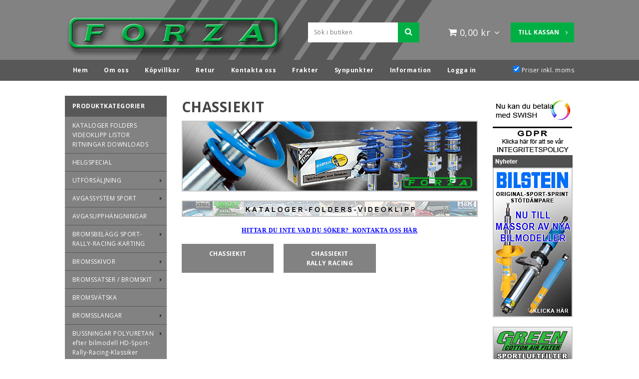

--- FILE ---
content_type: text/html; charset=utf-8
request_url: https://shop.forza.se/chassiekit
body_size: 15764
content:

      <!DOCTYPE html>
      <html lang="sv" class="page-showpage culture-sv ff-under-cart-active">
      <head id="ctl00_ctl00_Head1">		<meta http-equiv="Content-Type" content="text/html; charset=utf-8" />
		<meta name="Description" content="
HITTAR DU INTE VAD DU SÖKER?  KONTAKTA OSS HÄR

Chassiekit
ChassiekitRally Racing
" />
		<meta name="Keywords" content="BILSTEIN, H&R, PAGID, POWERFLEX, SUPERSPRINT, TAR-OX, TAROX, SFS, SFS PERFORMANCE, GREEN COTTON, GREEN FILTER, Green Cotton, ANSA ,Stötdämpare,  fjädrar, luftfilter, bromsar, bromsbelägg, bromsskivor, sänkfjädrar, avgassystem, Slangar, Silikonslangar, siliconslangar, sportluftfilter, sportavgassystem, Racingbromsbelägg, grenrör, väghållningssatser, coilovers, coilover, coiloverkit, coiloversats, sänksats, Sänkningsfjädrar, Polyuretanbussningar, bussningar, Bromskits, Racingbromskit, Racingbromsar, sportbromsskivor, Vacuumslang, Turboslang, Turboslangar, Kylslang, Kylarslangar, biltillbehor, bildelar, stolar, sportstolar, rattar,sportrattar, pedaler, bälten, spacers, fjäderbensstag, hjulbultar, hjulmuttrar," />
<link href="/SystemScripts/jquery/fancybox/jquery.fancybox.css" rel="stylesheet" type="text/css" />
<link href="/M1/Production/css/style.css" rel="stylesheet" type="text/css" />
<link href="/M1/Production/css/extra.css" rel="stylesheet" type="text/css" />
<link href="/M1/Production/css/stylefastcheckout.css" rel="stylesheet" type="text/css" />
<link href="/SystemCss/jquery-ui-custom.css" rel="stylesheet" type="text/css" />

          <script src="/bundle/jshead?v=5YJlCo1tIWjvJzMGCOhKk5uetmcSyMdZj3isgmySddo1"></script>

        <script>var JetshopData={"ChannelInfo":{"Active":1,"Total":1,"Data":{"1":{"Name":"Default","Cultures":["sv-SE"],"DefaultCulture":"sv-SE","Currencies":["SEK"],"DefaultCurrency":"SEK"}}},"ProductId":0,"CategoryId":0,"NewsId":0,"ManufacturerId":0,"PageId":71,"Language":"sv","Culture":"sv-SE","Currency":"SEK","CurrencyDecimalSeparator":",","CurrencySymbol":"kr","CurrencyDisplay":"n $","VatIncluded":true,"BreadCrumbs":[["CHASSIEKIT","/chassiekit"]],"CategoryTemplate":0,"PriceList":"Standard","PriceListId":"a48e15b5-76ff-4023-96d9-5358b9db5292","IsLoggedIn":false,"IsStage":false,"IsStartPage":false,"IsCheckoutHttps":false,"ConnectedCategories":null,"CanonicalCategoryId":0,"CanonicalBreadCrumbs":["shop.forza.se",""],"Urls":{"CountryRootUrl":"/","CheckoutUrl":"/checkout","StageCheckoutUrl":"/stage/checkout","ServicesUrl":"/Services","MyPagesUrl":"/my-pages","StageMyPagesUrl":"/stage/my-pages","LoginUrl":"/login","StageLoginUrl":"/stage/login","SignupUrl":"/signup","SignoutUrl":"/signout","MyPagesOrdersUrl":"/my-pages/orders","MyPagesOrderdetailsUrl":"/my-pages/orderdetails","MyPagesSettingsUrl":"/my-pages/settings","TermsAndConditionsUrl":"kopvillkor","CartServiceUrl":"/Services/CartInfoService.asmx/LoadCartInfo"},"Translations":{"ResponsiveMyPages_OrderCartRecreationItemErrorNotBuyable":"{0} - Ej köpbar","ResponsiveMyPages_OrderCartRecreationItemErrorOutOfStock":"{0} - Ej i lager","Cart":"Kundvagn","Search":"Sök","GettingCart":"Hämtar kundvagnen...","IncludingVAT":"varav moms","AddingItemToCart":"Lägger varan i kundvagnen...","PlusVAT":"moms tillkommer med","Price":"Pris","ProceedToCheckout":"Till kassan","ContinueShopping":"Fortsätt handla","Total":"Summa","TotalItems":"Summa artiklar","ViewCart":"Se kundvagn","ItemNumber":"Artikelnummer","FilterAllSelected":"Alla valda","FilterApplyFilter":"Visa produkter","FilterBuyButton":"Köp","FilterMinPrice":"Pris från","FilterMobileShowFilter":"Filtrera efter","FilterNoMatch":"Inga träffar med","FilterSelectAll":"Välj alla","FilterSelected":"Valda","FilterStockStatus":"Lagerstatus","FilterYes":"Ja","FilterYourChoices":"Dina val","FilterClose":"Stäng","FilterInfoButton":"Mer info","FilterLoadMoreProducts":"Ladda fler produkter","FilterMaxPrice":"Pris upp till","OnlyAvailableInWarehouse":"Endast i butik","OnlyAvailableInWebshop":"Endast på webben","Sort_ArticleNumber":"Artikelnummer","Sort_Bestseller":"Bästsäljare","Sort_Custom":"Custom","Sort_DateAdded":"Tillagd","Sort_Name":"Produktnamn","Sort_Price":"Pris","Sort_SubName":"Underproduktnamn","Quantity":"Antal","Article":"Artikel","FilterOk":"Välj","FilterReset":"Återställ filter","FilterSearch":"Sök på","Menu":"Meny","YourShoppingCart":"Din kundvagn"},"Images":{},"Products":{},"CustomerGroups":null,"SelectedFilters":null,"Order":null,"Customer":{"FirstName":null,"LastName":null,"Email":null,"HasSubscribed":false,"Identifier":null,"MemberNumber":null,"ExternalCustomerId":null,"CheckMemberStatus":false},"DateTime":"2025-11-01T09:38:32+01:00"};</script><script type="text/javascript" src="/SystemScripts/jlib.js"></script>
          <script src="/bundle/jsbody?v=GmkY9Tyf-NYU-juSeQ3EBA6bb0hm8_yvuGsAsHQuDEo1"></script>

        <script type="text/javascript">
var UserIsTimeoutTitle = 'Din session är ej längre aktiv';
var UserIsTimeoutMessage = 'Sidan kommer laddas om pga inaktivitet.';
function ReloadAfterTimeout() {
window.location = 'https://shop.forza.se/chassiekit';}
; function systemResetTimeout(){
                        clearTimeout(window.systemTimeoutChecker);
                        window.systemTimeoutChecker=setTimeout(function(){ UserIsTimeout(UserIsTimeoutTitle, UserIsTimeoutMessage, ReloadAfterTimeout); },1190000);
                    };</script>

<script>window.dataLayer = window.dataLayer || [];</script>

<script>
(function(i,s,o,g,r,a,m){i['GoogleAnalyticsObject']=r;i[r]=i[r]||function(){
(i[r].q=i[r].q||[]).push(arguments)},i[r].l=1*new Date();a=s.createElement(o),
m=s.getElementsByTagName(o)[0];a.async=1;a.src=g;m.parentNode.insertBefore(a,m)
})(window,document,'script','//www.google-analytics.com/analytics.js','ga');

ga('create', 'UA-19125590-1', 'auto');
ga('send', 'pageview');

</script>
<!-- Move this block to Admin > Settings > Script Management > All pages -->
<meta name="viewport" content="width=device-width, initial-scale=1.0" />
<link href="/M1/stage/css/font-awesome.min.css" rel="stylesheet" type="text/css">
<link href="/M1/stage/css/responsive-base.css" rel="stylesheet" type="text/css" />
<link href="/M1/production/css/support.css" rel="stylesheet" type="text/css" />
<script src="/M1/stage/scripts/responsive-base-libraries.js"></script>
<script src="/M1/stage/scripts/responsive-base-core.js"></script>
<script src="/M1/stage/scripts/responsive-base-views.js"></script>
<script src="/M1/stage/scripts/responsive-base-modules.js"></script>
<script src="/M1/stage/scripts/forza.js"></script>
<link href="https://fonts.googleapis.com/css?family=Open+Sans:400,400i,700" rel="stylesheet"> 
<!--[if lt IE 9]>
<script src="/M1/Stage/scripts/shiv-html5.js"></script>
<script src="/M1/Stage/scripts/shiv-cssMatcher.js"></script>
<script src="/M1/Stage/scripts/shiv-rem.js"></script>
<script src="/M1/Stage/scripts/shiv-selector.js"></script>
<script src="/M1/Stage/scripts/shiv-mediaQuery.js"></script>
<![endif]-->
<!-- End block-->

<script type="text/javascript">	
$(document).ready(function(){
checkLinks();
});

function checkLinks(){
  
$(".ProductMenuWrapper a").each(function() {
  
     var href = decodeURIComponent(window.location.pathname);
     var linkHref = $(this).attr("href");
  
    if(linkHref == href){
      
      var t = $(this),
          tParent = t.closest('.ProductTreeLevelBody3').find('.ProductCategoryLevel3 a'),
          tParentParent = t.closest('.ProductTreeLevelBody2').find('.ProductCategoryLevel2 a'),
          tParentParentParent = t.closest('.ProductTreeLevelBody1').find('.ProductCategoryLevel1 a');
      
          t.addClass("selected");
          tParent.addClass("selected");
          tParentParent.addClass("selected");
          tParentParentParent.addClass("selected");

        
      }
   });
}
$(function () {
$("#login-button").prependTo($(".NewsletterBoxWrapper"));
});
</script>

<style>
a[href="/login"].page-link {display:none;}
</style><title>
	CHASSIEKIT
</title></head>
      <body id="ctl00_ctl00_bdy" class="three-columns">
      <form method="post" action="/chassiekit" id="aspnetForm" autocomplete="off">
<div class="aspNetHidden">
<input type="hidden" name="__EVENTTARGET" id="__EVENTTARGET" value="" />
<input type="hidden" name="__EVENTARGUMENT" id="__EVENTARGUMENT" value="" />
<input type="hidden" name="__LASTFOCUS" id="__LASTFOCUS" value="" />
<input type="hidden" name="__VIEWSTATE" id="__VIEWSTATE" value="/[base64]/[base64]/F9wjVDu1N7MIg/rE/h0mOJj3LtdNRsuhQI=" />
</div>

<script type="text/javascript">
//<![CDATA[
var theForm = document.forms['aspnetForm'];
function __doPostBack(eventTarget, eventArgument) {
    if (!theForm.onsubmit || (theForm.onsubmit() != false)) {
        theForm.__EVENTTARGET.value = eventTarget;
        theForm.__EVENTARGUMENT.value = eventArgument;
        theForm.submit();
    }
}
//]]>
</script>


<script src="/WebResource.axd?d=1SYVfJI6ZauwFssmlmHfNFfV2fP_mPLZIsXfhhSOQWlAieGZhfRVAMUnLUlujp9NCXYnIfJUp6TchDNIJYEekDmtcakbh5CRZ_KvInU4dJM1&amp;t=638942282805310136" type="text/javascript"></script>


<script src="/ScriptResource.axd?d=2tCO-XTNAXurvhh_aKP1PuNx_WR3LXcvGrKuvF0lp_7QR1x5EG-6oqZb9S-GiYS4Qllpvqza_5ONUG8hrIql8mo7wZsOKGdtodxvfuAAP_PET2k6MJtTTNQsKa2e4Dnb7_ojgS2BvbX9PZNHvCuT3X4macDblfhrJ-c7oJTUtLkcVOiJPC78cYzIZvMAXc3D0&amp;t=32e5dfca" type="text/javascript"></script>
<script src="/ScriptResource.axd?d=jBEYVaD3FEzjc5wz-jw1R31Mf_3ord9DMddrwpOUibxHms30eWlBpGEk2xgtjhTdLTZ4jwS4WYjU3LwQ2URGpvEpvYmqKR_10IvZshoX5h6gpTLoBD6skIo7CX4HIige10BLt1JekP58thoRHfk4YKK08MaH7M4vlScP1z7gwxF6P4LUKbzpB3YEx4lgIM920&amp;t=32e5dfca" type="text/javascript"></script>
<script src="/ScriptResource.axd?d=[base64]&amp;t=ffffffffdec43715" type="text/javascript"></script>
<script src="/ScriptResource.axd?d=[base64]&amp;t=ffffffffdec43715" type="text/javascript"></script>
<script src="/ScriptResource.axd?d=[base64]&amp;t=ffffffffdec43715" type="text/javascript"></script>
<script src="/ScriptResource.axd?d=[base64]&amp;t=ffffffffdec43715" type="text/javascript"></script>
<script src="/ScriptResource.axd?d=pTCmGQXYXBvhwnp3sB8z8XqIi8r44qOqJFIuKzOCj0C-dLpmI8i-1Ozf9ZwLdvsMnuJjiL5F-8u_MPQt_3fuzatZIDopUAmHhoSZISzqwq1cyFO8ghjSxSt1qSDkzbZWsSpPsRiEeTTlQLazsd1gLwau-x8D9YYFL1VSRpNCdwUS36h6K4fFzyHPlDkEasmI0&amp;t=7d5986a" type="text/javascript"></script>
<script src="/ScriptResource.axd?d=OYVyBk1GzkWMYuGfM8q5BoRrmXC1k51ujc8c3lAbhHhgEX9pyXAhH0DR7CibSKHDI2ntDFp6_o5pAkHHNqGo8uYRP3tmeXdkAtvbwTVZbXEuv4fqgHEON9X9l4L9Jjsg7JI9Kf9wRdjGpd3DpLXkewvyeMTS40IBXhyPoXgyRAE1&amp;t=7d5986a" type="text/javascript"></script>
<script src="/ScriptResource.axd?d=9ocHRzy7CHwoKZtriLgZDOxZ2aiDcAGSE4fV4X0H0fMc2cosEmlyXTUYQlrDPvkPBRLUS-uwUCRRMxmQRIeqRV3WVIkA-_n3Y8bLiIrl2aGcaDdFWizDDaU1EuF-Sn98QopC_d_2BlMze7dVJac3mZ-MNLqC12mNMaA8rEmB97g1&amp;t=7d5986a" type="text/javascript"></script>
<script src="/ScriptResource.axd?d=6-2P9rp5UlYkdkcvLdGDfybcOtCALabJ2_s0cfLXWFxituTDU7S_jmurX3zTF5enf6gJvHQwQGyvaOonFvRLdkF2Cmsecry0dd49vFw3_L2IGsTym2Ok4PSTyjXv1xyu_rWF5rbuFDVa39367_329yVAXnBHcC1IhOo8hfxUbDk1&amp;t=7d5986a" type="text/javascript"></script>
<script src="/ScriptResource.axd?d=Z4OdJxLV5w5fqmWZ-stJ-4lPJ3ZWT3R8tB8Dv45asfJoYJG1PePMwFWbypECkmXeIUAUUHV_3Ec7YNJ_la5h9i2EF76inLccfza5QOnl5wOSVaMrg2H8qpLHim1VIcpVn_YhSPjYaSLqhU8YPEnTUzYwN40l0PNQ0ORrhYrjvoOUOgNNopYDdZS5npP4b9if0&amp;t=7d5986a" type="text/javascript"></script>
<script src="/ScriptResource.axd?d=jUXnz37GA_P7dFEuLIIw40z5Gj070DGPa4_TcLt55ZMjoATi_tMlzSmnjiS6SjOO2TNaWaevyZcE6XzGIn5cDvhFq0z5U-kuf4IkV7GWKm-RCbJN6mckP_7QM0Y3GKwmxlrJXfqOalsfGFZjEdiNGvZ0bBX7VM2-BJGDL-XDOFk1&amp;t=7d5986a" type="text/javascript"></script>
<script src="/ScriptResource.axd?d=Xvn9xuOrOJ7Bpcye8PZ4pmrYG1jpN1DKhpetCs7JKesvxZFI7Ygz34mHtCY2Y4rQ_uw5gspilGxB8Q8hr3txymbno0GrALrxIQUgdsgChc_RTPT7DGNXH6rAiCpBFtutXegZ63OJUkly2jdtYjXcgU9rNUCAZXx3zFlz4QUtwxw1&amp;t=7d5986a" type="text/javascript"></script>
<script src="Services/General.asmx/js" type="text/javascript"></script>
			<div class="aspNetHidden">

				<input type="hidden" name="__VIEWSTATEGENERATOR" id="__VIEWSTATEGENERATOR" value="0B173199" />
				<input type="hidden" name="__EVENTVALIDATION" id="__EVENTVALIDATION" value="/wEdAAhWPIcKi89gN4gFzNSKJXCMo7D2vHcwDZOnY+wY3hymujna89GUl/DPnJdWvOnIf1OM95j6l4kgzzauXeDBa/TGbngOdxMjP0VvKyQl08zGkCNKTAS5QprrWsVnXZwJLz/xCg/mgo5FTi6IbZ7CTcYOAMQo3jAnZr7m+6DRmm0dD9yNyKdgzd8WBdwhfzN2dfqtKzLx/r02WevRJXchglot" />
			</div>
      <script type="text/javascript">
//<![CDATA[
Sys.WebForms.PageRequestManager._initialize('ctl00$ctl00$sm', 'aspnetForm', [], [], [], 90, 'ctl00$ctl00');
//]]>
</script>


      <script type="text/javascript">
        var alertText = 'Du m\u00E5ste fylla i minst tv\u00E5 tecken';
      </script>


<div id="cip"><div id="ctl00_ctl00_cip_tag">

</div><div id="ctl00_ctl00_cip_anShow">

</div><div id="ctl00_ctl00_cip_anClose">

</div></div>

<div class="popup-info-box">
    <div class="popup-info-box-close">
    </div>
    <div class="popup-info-box-content">
    </div>
</div>


<div id="outer-wrapper">
    <div id="inner-wrapper">
        <header id="header">
            <div id="header-inner">
                <div class="logo-wrapper">
    <div class="logo-header">
        <span id="ctl00_ctl00_ctl02_ctl00_ctl00_labTitle"></span></div>
    <div class="logo-body">
        <input type="image" name="ctl00$ctl00$ctl02$ctl00$ctl00$imgLogo" id="ctl00_ctl00_ctl02_ctl00_ctl00_imgLogo" title="FORZA AB  WEBSHOP" src="/production/images/logo.png" alt="FORZA AB  WEBSHOP" />
    </div>
    <div class="logo-footer"></div>
</div>

                <a href="/" class="mobile-logo hide-for-large-up"><img src="/stage/images/responsive-base/mobile-logo.png" alt="" /></a>
                <div id="menu-wrapper">

                    <div id="menu-content">

                        <div id="menu-activator" class="menu-icon icon-button"><i class="fa fa-bars fa-fw"></i><span></span></div>

                        <div id="search-box-wrapper" class="menu-component">
                            <div id="search-activator" class="search-icon icon-button"><i class="fa fa-search fa-fw"></i><span></span></div>
                            <div id="ctl00_ctl00_searchBox" DisplayType="Basic" class="search-box-wrapper">
	<div class="search-box-header">S&#246;k i butiken</div><div class="search-box-body"><div class="search-box-input"><input name="ctl00$ctl00$searchBox$tbSearch" id="ctl00_ctl00_searchBox_tbSearch" type="search" placeholder="Sök i butiken" /><input type="hidden" name="ctl00$ctl00$searchBox$elasticSearchEnabled" id="ctl00_ctl00_searchBox_elasticSearchEnabled" /></div><div class="search-box-button"><a id="ctl00_ctl00_searchBox_SearchBoxButton" class="search-icon" title="Search" href="javascript:DoSearch(&#39;/searchresults&#39;, &#39;ctl00_ctl00_searchBox_tbSearch&#39;, &quot;Du m\u00E5ste fylla i minst tv\u00E5 tecken&quot;, 20);"><img src="M1/Production/images/buttons/sv-SE/search.png" /></a></div></div><div class="search-box-footer"></div>
</div>
                        </div>

                        <div id="cart-activator" class="cart-icon icon-button"><i class="fa fa-shopping-cart fa-fw"></i><span></span><b></b></div>
                        <div class="cart-area-wrapper menu-component">
                            
<div class="small-cart-wrapper">
    <div class="small-cart-header">
        <span><span id="ctl00_ctl00_Cart1_ctl00_ctl00_SmallCartHeaderLabel">Kundvagn</span></span>
    </div>
    <div id="ctl00_ctl00_Cart1_ctl00_ctl00_SmallCartBody" class="small-cart-body">
        <div class="small-cart-items">
             <span class="small-cart-items-label"><span id="ctl00_ctl00_Cart1_ctl00_ctl00_SmallCartItemsLabel">Antal varor</span></span>
             <span class="small-cart-items-value">0</span>
             <span class="small-cart-items-suffix"><span id="ctl00_ctl00_Cart1_ctl00_ctl00_SmallCartItemsPcs">st</span></span>
        </div>
        <div id="ctl00_ctl00_Cart1_ctl00_ctl00_SmallCartSumPanel" class="small-cart-sum">
	
            <span class="small-cart-sum-label"><span id="ctl00_ctl00_Cart1_ctl00_ctl00_SmallCartSummaLabel">Summa</span></span>
            <span class="small-cart-sum-value">0,00 kr</span>
        
</div>
    </div>
    

<div class="SmallCartButtons">
    <a class="button checkout-text button-disabled" id="ctl00_ctl00_Cart1_ctl00_ctl00_CartNavigation_ctl00_ctl00_CheckoutButton" rel="nofollow"><span>Till kassan</span></a>
    <a class="button mypages-text button-disabled" id="ctl00_ctl00_Cart1_ctl00_ctl00_CartNavigation_ctl00_ctl00_MyPagesButton" rel="nofollow"><span>Mina sidor</span></a>
    <a class="button fancybox-iframe-login login-text" id="ctl00_ctl00_Cart1_ctl00_ctl00_CartNavigation_ctl00_ctl00_LoginText" href="https://shop.forza.se/FastLogin.aspx?ReturnURL=%2fchassiekit" rel="nofollow"><span>Logga in</span></a>
    
</div>
    
    <div class="small-cart-footer">
    </div>
</div>
                            <div id='FreeFreight_Cart' onclick='SwitchExpand(this);'></div>

                            <!--Voucher is no longer supported-->
                        </div>

                    </div>

                </div>
            </div>
            <div class="page-list-wrapper">
                    <div id="ctl00_ctl00_ctl03_ctl00_ctl00_pnlPageLinkWrapper" class="page-link-wrapper pagelink1">
	
    <a id="ctl00_ctl00_ctl03_ctl00_ctl00_hlPage" class="page-link" href="/"><span class="link-spacer-left"><span id="ctl00_ctl00_ctl03_ctl00_ctl00_labSeparator"></span></span><span id="ctl00_ctl00_ctl03_ctl00_ctl00_labText" class="link-text">Hem</span><span class="link-spacer-right"></span></a>

</div><div id="ctl00_ctl00_ctl03_ctl01_ctl00_pnlPageLinkWrapper" class="page-link-wrapper pagelink2">
	
    <a id="ctl00_ctl00_ctl03_ctl01_ctl00_hlPage" class="page-link" href="/login" target="_top"><span class="link-spacer-left"><span id="ctl00_ctl00_ctl03_ctl01_ctl00_labSeparator"></span></span><span id="ctl00_ctl00_ctl03_ctl01_ctl00_labText" class="link-text">Logga in</span><span class="link-spacer-right"></span></a>

</div><div id="ctl00_ctl00_ctl03_ctl02_ctl00_pnlPageLinkWrapper" class="page-link-wrapper pagelink3">
	
    <a id="ctl00_ctl00_ctl03_ctl02_ctl00_hlPage" class="page-link" href="/om-oss"><span class="link-spacer-left"><span id="ctl00_ctl00_ctl03_ctl02_ctl00_labSeparator"></span></span><span id="ctl00_ctl00_ctl03_ctl02_ctl00_labText" class="link-text">Om oss</span><span class="link-spacer-right"></span></a>

</div><div id="ctl00_ctl00_ctl03_ctl03_ctl00_pnlPageLinkWrapper" class="page-link-wrapper pagelink4">
	
    <a id="ctl00_ctl00_ctl03_ctl03_ctl00_hlPage" class="page-link" href="/kopvillkor"><span class="link-spacer-left"><span id="ctl00_ctl00_ctl03_ctl03_ctl00_labSeparator"></span></span><span id="ctl00_ctl00_ctl03_ctl03_ctl00_labText" class="link-text">Köpvillkor</span><span class="link-spacer-right"></span></a>

</div><div id="ctl00_ctl00_ctl03_ctl04_ctl00_pnlPageLinkWrapper" class="page-link-wrapper pagelink5">
	
    <a id="ctl00_ctl00_ctl03_ctl04_ctl00_hlPage" class="page-link" href="/retur"><span class="link-spacer-left"><span id="ctl00_ctl00_ctl03_ctl04_ctl00_labSeparator"></span></span><span id="ctl00_ctl00_ctl03_ctl04_ctl00_labText" class="link-text">Retur</span><span class="link-spacer-right"></span></a>

</div><div id="ctl00_ctl00_ctl03_ctl05_ctl00_pnlPageLinkWrapper" class="page-link-wrapper pagelink6">
	
    <a id="ctl00_ctl00_ctl03_ctl05_ctl00_hlPage" class="page-link" href="/kontakta-oss"><span class="link-spacer-left"><span id="ctl00_ctl00_ctl03_ctl05_ctl00_labSeparator"></span></span><span id="ctl00_ctl00_ctl03_ctl05_ctl00_labText" class="link-text">Kontakta oss</span><span class="link-spacer-right"></span></a>

</div><div id="ctl00_ctl00_ctl03_ctl06_ctl00_pnlPageLinkWrapper" class="page-link-wrapper pagelink7">
	
    <a id="ctl00_ctl00_ctl03_ctl06_ctl00_hlPage" class="page-link" href="/frakter" target="_top"><span class="link-spacer-left"><span id="ctl00_ctl00_ctl03_ctl06_ctl00_labSeparator"></span></span><span id="ctl00_ctl00_ctl03_ctl06_ctl00_labText" class="link-text">Frakter</span><span class="link-spacer-right"></span></a>

</div><div id="ctl00_ctl00_ctl03_ctl07_ctl00_pnlPageLinkWrapper" class="page-link-wrapper pagelink8">
	
    <a id="ctl00_ctl00_ctl03_ctl07_ctl00_hlPage" class="page-link" href="/synpunkter" target="_top"><span class="link-spacer-left"><span id="ctl00_ctl00_ctl03_ctl07_ctl00_labSeparator"></span></span><span id="ctl00_ctl00_ctl03_ctl07_ctl00_labText" class="link-text">Synpunkter</span><span class="link-spacer-right"></span></a>

</div><div id="ctl00_ctl00_ctl03_ctl08_ctl00_pnlPageLinkWrapper" class="page-link-wrapper pagelink9">
	
    <a id="ctl00_ctl00_ctl03_ctl08_ctl00_hlPage" class="page-link" href="/information" target="_top"><span class="link-spacer-left"><span id="ctl00_ctl00_ctl03_ctl08_ctl00_labSeparator"></span></span><span id="ctl00_ctl00_ctl03_ctl08_ctl00_labText" class="link-text">Information</span><span class="link-spacer-right"></span></a>

</div>
                    <div class="vat-selector-outer-wrapper">
                        <div class="vat-selector-wrapper">
    <span class="vat-selector-input">
        <input id="ctl00_ctl00_ctl04_ctl00_ctl00_vatSelectorChkVAT" type="checkbox" name="ctl00$ctl00$ctl04$ctl00$ctl00$vatSelectorChkVAT" checked="checked" onclick="javascript:setTimeout(&#39;__doPostBack(\&#39;ctl00$ctl00$ctl04$ctl00$ctl00$vatSelectorChkVAT\&#39;,\&#39;\&#39;)&#39;, 0)" />
    </span>
    <span class="vat-selector-label">
        <span id="ctl00_ctl00_ctl04_ctl00_ctl00_VatSelectorLabel">Priser inkl. moms</span>
    </span>
</div>
                    </div>
            </div>
            <nav id="cat-nav" role="navigation" class="menu-component">
                <div class="nav-bar">
                    <ul id="category-navigation" class="category-navigation lv1"><li class="lv1 pos1 first"><a href="/kataloger-folders-videoklipp-listor-ritningar-downloads">KATALOGER  FOLDERS  VIDEOKLIPP  LISTOR  RITNINGAR  DOWNLOADS</a></li><li class="lv1 pos2"><a href="/helgspecial">HELGSPECIAL</a></li><li class="lv1 pos3 has-subcategories"><a href="/utforsaljning">UTFÖRSÄLJNING</a></li><li class="lv1 pos4 has-subcategories"><a href="/avgassystem-sport">AVGASSYSTEM SPORT</a></li><li class="lv1 pos5"><a href="/avgasupphangningar">AVGASUPPHÄNGNINGAR</a></li><li class="lv1 pos6 has-subcategories"><a href="/bromsbelagg">BROMSBELÄGG SPORT-RALLY-RACING-KARTING</a></li><li class="lv1 pos7 has-subcategories"><a href="/bromsskivor">BROMSSKIVOR</a></li><li class="lv1 pos8 has-subcategories"><a href="/bromssatser-bromskit">BROMSSATSER / BROMSKIT</a></li><li class="lv1 pos9"><a href="/bromsvatska">BROMSVÄTSKA</a></li><li class="lv1 pos10 has-subcategories"><a href="/bromsslangar">BROMSSLANGAR</a></li><li class="lv1 pos11 has-subcategories"><a href="/bussningar-polyuretan-efter-bilmodell">BUSSNINGAR POLYURETAN  efter bilmodell HD-Sport-Rally-Racing-Klassiker</a></li><li class="lv1 pos12 has-subcategories"><a href="/bussningssatser">BUSSNINGSSATSER / HANDLING PACKS</a></li><li class="lv1 pos13 has-subcategories"><a href="/bussningar-bumpstops-damasker-universal">POLYURETAN BUSSNINGAR, GENOMSLAGSGUMMIN, BUMPSTOPS, DAMASKER UNIVERSAL, DOMKRAFTS-ADAPTERS, FETT</a></li><li class="lv1 pos14 has-subcategories"><a href="/chassiekit-coilovers-vaghallningssatser">CHASSIEKIT / COILOVERS / VÄGHÅLLNINGSSATSER</a></li><li class="lv1 pos15 has-subcategories"><a href="/fjaderbensstag">FJÄDERBENSSTAG</a></li><li class="lv1 pos16 has-subcategories"><a href="/chassiekit-rally-racing">CHASSIEKIT RALLY-RACING</a></li><li class="lv1 pos17 has-subcategories"><a href="/camberjustering-1">CAMBERJUSTERING</a></li><li class="lv1 pos18 has-subcategories"><a href="/fjadrar-sport-sankning">FJÄDRAR SPORT-SÄNKNING-HÖJNING</a></li><li class="lv1 pos19 has-subcategories"><a href="/fjadrar-originalhojd">FJÄDRAR ORIGINALHÖJD</a></li><li class="lv1 pos20 has-subcategories"><a href="/fjadrar-rally-racing-cs">FJÄDRAR RALLY-RACING & CS</a></li><li class="lv1 pos21"><a href="/genomslagsgummin">GENOMSLAGSGUMMIN</a></li><li class="lv1 pos22 has-subcategories"><a href="/huvdampare">HUVDÄMPARE</a></li><li class="lv1 pos23 has-subcategories"><a href="/krangningshammare">KRÄNGNINGSHÄMMARE</a></li><li class="lv1 pos24 has-subcategories"><a href="/hjulbultar-hjulmuttrar">HJULBULTAR HJULMUTTRAR</a></li><li class="lv1 pos25 has-subcategories"><a href="/luftfilter-1">SPORT-RACING LUFTFILTER BIL & MC</a></li><li class="lv1 pos26"><a href="/rattar-1">RATTAR KNOPPAR PEDALER</a></li><li class="lv1 pos27"><a href="/rattnav">RATTNAV</a></li><li class="lv1 pos28 has-subcategories"><a href="/silikonslang-1">SILIKONSLANG OCH TILLBEHÖR</a></li><li class="lv1 pos29"><a href="/stolar-1">STOLAR</a></li><li class="lv1 pos30 has-subcategories"><a href="/spacers-1">SPACERS / BULTCIRKEL-ADAPTERS</a></li><li class="lv1 pos31 has-subcategories"><a href="/stotdampare-1">BILSTEIN STÖTDÄMPARE STANDARD-SPORT-CLUBSPORT-RALLY-RACING-DELAR</a></li><li class="lv1 pos32 last has-subcategories"><a href="/stotdamparsatser">BILSTEIN STÖTDÄMPARSATSER</a></li></ul>
                </div>
            </nav>
        </header>

        <div class="marquee"></div>

        
      <div id="content-wrapper" >
    
        <aside id="left-area">
            <div class="content">
                <!-- Column 1 -->
                <div id='FreeFreight_LeftArea' onclick='SwitchExpand(this);'></div>

                <div id="left-categories">
                    <div class="head">Produktkategorier</div>
                </div>
                <div id="left-nav-placeholder"></div>
                
                <div id="ctl00_ctl00_itc">
				<div class="InfoTextWrapper"><a href="http://www.forza.se/sidor/kontakta_oss.htm" target="_blank"><img src="/pub_images/original/hittar-du_8280.jpg" alt="" /></a><br /><br /><br /></div>
			</div>
            </div>
        </aside>
        <div id="main-area" role="main">

            <nav id="path-nav" role="navigation">
                <a class="breadcrumb-link" href="/chassiekit">CHASSIEKIT</a>
<p>Hittar du inte vad du s&#246;ker? Kontakta oss <a href="/kontakta-oss">h&#228;r</a></p>
            </nav>

            <div class="content">
                <!-- Column 2 -->
                



<div id="ctl00_ctl00_main_rightmain_pg_showpage">
				<div id="ctl00_ctl00_main_rightmain_pg_showpage_dpd" class="PageDetailsWrapper">
					<div class="PageDetailsHeader"><h1>CHASSIEKIT</h1></div><div class="PageDetailsBody"><div class="PageDetailsText"><img src="/pub_images/original/Chassiekit-K.jpg" alt="" width="600" /><br /><br /><a href="https://shop.forza.se/kataloger-folders-videoklipp-listor-ritningar-downloads" target="_self"><img src="/pub_images/original/Kataloger-folder-video-2.jpg" alt="" width="600" /></a><br /><br /><div style="text-align: center;"><a href="https://shop.forza.se/kontakta-oss" target="_self"><span style="font-family: verdana, geneva;"><strong><span style="text-decoration: underline;"><span style="color: #0000ff; text-decoration: underline;">HITTAR DU INTE VAD DU SÖKER?  KONTAKTA OSS HÄR<br /><br /></span></span></strong></span></a></div><ul class="knappar"><li><a href="/chassiekit-coilovers-vaghallningssatser">Chassiekit</a></li><li><a href="/chassiekit-rally-racing">Chassiekit<br />Rally Racing</a></li></ul></div></div><div class="PageDetailsFooter"></div>
				</div>
			</div>



            </div>

            <!-- Loading overlay has to be inside content wrapper beacuse right now we are only suporting overlay on the main content -->
            <div id='loadingOverlay' style='display: none; position: absolute; background: #fff; z-index: 9999'>
                <img id='imgLoad' style='position: absolute;' src='/m1/stage/images/responsive-base/ajax-loader-big.gif' />
            </div>
        </div>

        
    

<div id="right-area">
    <div class="content">
        <!--
        <div id='FreeFreight_RightArea' onclick='SwitchExpand(this);'></div>
			
        -->
        <div id="ctl00_ctl00_right_itcRight">
				<div class="InfoTextRightWrapper"><div id="login-button"><img src="/pub_images/original/SWISH.jpg" alt="" width="160" /></div>
<div><a href="/pub_docs/files/GDPR/Den-25-maj-2018-trader-den-nya-personuppgiftslagen.pdf" target="_blank"><img src="/pub_images/original/GDPR.jpg" alt="" width="160" /></a></div>
<p><img src="/pub_images/original/nyhet_8269.jpg" alt="" width="160" /><br /><a href="https://shop.forza.se/stotdampare-1/standard-b4-sport-b6-sprint-b8" target="_self"><img src="/pub_images/original/BILSTEIN--19.jpg" alt="" /></a><br /><br /><a href="https://shop.forza.se/luftfilter-1/luftfilter-insats-bil-panelfilter/bmw/5-serie/f10f11f18-14/green-cotton-sportluftfilter-271x252x-295x130mm" target="_self"><img src="/pub_images/original/Green-BMW-0219.jpg" alt="" /></a><br /><br /><a href="https://shop.forza.se/bromsvatska" target="_self"><img src="/pub_images/original/PAGID-RBF-N.jpg" alt="" /></a><br /><br /><a href="/pub_docs/files/KATALOGER_18-/HR_Katalog_2018.pdf" target="_blank"><img src="/pub_images/original/HR-Katalog-2018.jpg" alt="" /><br /><br /></a><a href="/luftfilter-1" target="_blank"><img src="/pub_images/original/Green-150421_9433.jpg" alt="" width="160" /><br /><br /></a><a href="/pub_docs/files/PAGID-Racing-2018.pdf" target="_blank"><img src="/pub_images/original/Pagid-Katalog-2018.jpg" alt="" /></a></p>
<p><br /><br /><br /><br /><br /><br /><br /><br /><br /><br /><br /><br /><br /><br /><br /></p>
<div style="text-align: left;"> </div>
<br /><br /><br /><br /><br /><br /><br /><br /><br /><br /><br /></div>
			</div>
        <div id="ctl00_ctl00_right_mpp">

			</div>
        
        
        
    </div>
</div>

      
        
      </div>
    

        <footer id="footer" data-equalizer data-equalizer-mq="medium-up">
            <div class="footer-lower">

                <div class="footer-box">
                    <div id="ctl00_ctl00_footerControlFooterArea" class="footer2-wrapper">
				<div class="footer2-header"></div><div class="footer2-body"><h2>Adress</h2>
<p><strong><span style="font-size: small; font-family: arial,helvetica,sans-serif;">FORZA AB</span></strong><br /><span style="font-size: small; font-family: arial,helvetica,sans-serif;">Verkstadsgatan 2</span><br /><span style="font-size: small; font-family: arial,helvetica,sans-serif;">441 57 Alingsås</span></p></div><div class="footer2-footer"></div>
			</div>
                </div>


                <div class="footer-box">
                    <div id="ctl00_ctl00_footerControl" class="footer-wrapper">
				<div class="footer-header"></div><div class="footer-body"><h2><span style="font-size: medium; font-family: arial,helvetica,sans-serif;">Kontakt</span></h2>
<p><span style="font-size: small; font-family: arial,helvetica,sans-serif;">Telefon:</span><br /><span style="font-size: small; font-family: arial,helvetica,sans-serif;">+46 (0)322 10530</span></p>
<br />
<p><span style="font-size: small; font-family: arial,helvetica,sans-serif;">E-post:</span><br /><span style="font-size: small; font-family: arial,helvetica,sans-serif;"><a href="mailto:forza@forza.se">forza@forza.se</a></span></p></div><div class="footer-footer"></div>
			</div>
                </div>

                <div class="footer-box">
                    <div id="ctl00_ctl00_nlsu" class="newsletter-box-wrapper box-wrapper">
				<div class="newsletter-box-header box-header"><span>Nyhetsbrev</span></div><div class="newsletter-box-body box-body" onkeypress="javascript:return WebForm_FireDefaultButton(event, &#39;ctl00_ctl00_nlsu_ibEmail&#39;)">
					<div class="newsletter-box-text">Jag vill prenumerera p&#229; nyhetsbrevet</div><div class="newsletter-box-radio"><div class="newsletter-box-radio-subscribe"><input id="ctl00_ctl00_nlsu_register" type="radio" name="ctl00$ctl00$nlsu$newsLetterSignup" value="register" checked="checked" /><label>Registrera</label></div><div class="newsletter-box-radio-unsubscribe"><input id="ctl00_ctl00_nlsu_unregister" type="radio" name="ctl00$ctl00$nlsu$newsLetterSignup" value="unregister" /><label>Avregistrera</label></div></div><div class="newsletter-box-input"><input name="ctl00$ctl00$nlsu$tbEmail" type="text" id="ctl00_ctl00_nlsu_tbEmail" placeholder="Ange e-postadress" /></div><div class="newsletter-box-button"><a class="button" id="ctl00_ctl00_nlsu_ibEmail"><span>OK</span></a></div><div style="clear:both;"><span id="ctl00_ctl00_nlsu_lblResult"></span></div>
				</div><div class="newsletter-box-footer box-footer"></div>
			</div>
                    <div class="culture-selector-wrapper">
                        





                    </div>
                    <div class="currency-selector-wrapper">
                        <span></span><select onchange="javascript:Services.general.SetDisplayCurrency($(this).children(':selected').html())" id='currencySelectorDropdown'><span id="ctl00_ctl00_ctl05_ctl01_ctl00_spanCurrencySelectorItem" class="CurrencySelectorItem selected">
    
    <span id="ctl00_ctl00_ctl05_ctl01_ctl00_labOption"><option selected='selected'>SEK</option></span>
</span></select>
                    </div>
                </div>


            </div>
        </footer>
        <aside id="jetshop-branding">
            <div id="ctl00_ctl00_jetShopLogoControl" class="infoTextLogo" style="display:none;visibility:hidden;">
				<div><img title="Webshop powered by Jetshop" src="/images/powered-by-jetshop.png" alt="Webshop powered by Jetshop" style="display:block;visibility:visible;" /></div>
			</div>
        </aside>
    </div>
</div>
<div id="menu-overlay"></div>



      
			
<script type="text/javascript">
//<![CDATA[
Sys.Application.add_init(function() {
    $create(JetShop.StoreControls.AddToCartInformationPopup, {"closeAnimationID":"ctl00_ctl00_cip_aeClose","closeButtonImage":"/images/InfoMsgClose.gif","closeButtonToolTipText":"Stäng","displayDuration":10000,"showAnimationID":"ctl00_ctl00_cip_aeShow"}, null, null, $get("ctl00_ctl00_cip_tag"));
});
Sys.Application.add_init(function() {
    $create(Sys.Extended.UI.Animation.AnimationBehavior, {"id":"ctl00_ctl00_cip_aeShow","onClick":"{\"AnimationName\":\"Sequence\",\"AnimationTarget\":\"ctl00_ctl00_cip_tag\",\"AnimationChildren\":[{\"AnimationName\":\"FadeIn\",\"Duration\":\".2\",\"MinimumOpacity\":\"0\",\"MaximumOpacity\":\"1\",\"AnimationChildren\":[]},{\"AnimationName\":\"Pulse\",\"Duration\":\".1\",\"Iterations\":\"2\",\"MinimumOpacity\":\"0\",\"MaximumOpacity\":\"1\",\"AnimationChildren\":[]}]}"}, null, null, $get("ctl00_ctl00_cip_anShow"));
});
Sys.Application.add_init(function() {
    $create(Sys.Extended.UI.Animation.AnimationBehavior, {"id":"ctl00_ctl00_cip_aeClose","onClick":"{\"AnimationName\":\"Sequence\",\"AnimationTarget\":\"ctl00_ctl00_cip_tag\",\"AnimationChildren\":[{\"AnimationName\":\"Parallel\",\"Duration\":\".15\",\"Fps\":\"30\",\"AnimationChildren\":[{\"AnimationName\":\"StyleAction\",\"Attribute\":\"overflow\",\"Value\":\"hidden\",\"AnimationChildren\":[]},{\"AnimationName\":\"Scale\",\"ScaleFactor\":\"0.05\",\"Center\":\"true\",\"ScaleFont\":\"true\",\"FontUnit\":\"px\",\"AnimationChildren\":[]},{\"AnimationName\":\"FadeOut\",\"AnimationChildren\":[]},{\"AnimationName\":\"StyleAction\",\"Attribute\":\"width\",\"Value\":\"250px\",\"AnimationChildren\":[]},{\"AnimationName\":\"StyleAction\",\"Attribute\":\"height\",\"Value\":\"\",\"AnimationChildren\":[]},{\"AnimationName\":\"StyleAction\",\"Attribute\":\"fontSize\",\"Value\":\"11px\",\"AnimationChildren\":[]},{\"AnimationName\":\"StyleAction\",\"Attribute\":\"display\",\"Value\":\"none\",\"AnimationChildren\":[]}]}]}"}, null, null, $get("ctl00_ctl00_cip_anClose"));
});
Sys.Application.add_init(function() {
    $create(JetShop.StoreControls.SearchBox, {"IsNonFramed":"true","SearchBoxID":"tbSearch","SearchPage":"searchresults"}, null, null, $get("ctl00_ctl00_searchBox"));
});
Sys.Application.add_init(function() {
    $create(JetShop.StoreControls.NewsLetterSignUp, {"ShopTheme":"FrameworkBasic"}, null, null, $get("ctl00_ctl00_nlsu"));
});
//]]>
</script>
</form>
      <script type="text/javascript">
        jlib.init();
      </script><script>dataLayer.unshift({'setAppId':'js200009054','pageCategory':'web'});</script>
<script type='text/javascript'>$('img.lazyimg').lazyload();</script>
      <script>
var url = location.pathname;
	if ("url:contains('')") {
	    $(".CategoryPageHeader").css({"display":"none"});
	  }

$('.customBox').appendTo('.ProductListBody');
</script></body>
      </html>
    


--- FILE ---
content_type: text/css
request_url: https://shop.forza.se/M1/production/css/support.css
body_size: 242
content:
.category-page-wrapper .product-list-article-number {
  min-height: 42px;
}
.small-block-grid-3 > li {
  width: 33.3333% !important;
}

ul.inline-list {
  list-style-type: none; 
}
ul.inline-list li {
  float: left;
  padding: 0.5em;
}
#left-categories li.lv1 a:first-letter,
#left-categories li.lv1 a{text-transform:none;}

.category-page-wrapper ul li .product-price .price-amount {
    font-size: 12px !important;
}
.startpage-product-item.product-wrapper, .page-listproducts .product-wrapper{padding:20px 15px!important;}

.page-showproduct .purchase-block-price-amount {
  font-size: 18px!important;
}

--- FILE ---
content_type: text/plain
request_url: https://www.google-analytics.com/j/collect?v=1&_v=j102&a=2065462542&t=pageview&_s=1&dl=https%3A%2F%2Fshop.forza.se%2Fchassiekit&ul=en-us%40posix&dt=CHASSIEKIT&sr=1280x720&vp=1280x720&_u=IEBAAEABAAAAACAAI~&jid=1318912219&gjid=333294413&cid=650793881.1761986314&tid=UA-19125590-1&_gid=1514574238.1761986314&_r=1&_slc=1&z=1422363705
body_size: -450
content:
2,cG-FFT1SXBMD5

--- FILE ---
content_type: application/javascript
request_url: https://shop.forza.se/M1/stage/scripts/forza.js
body_size: 962
content:
"use strict";

var app = {
    name: "insert-customer-name-here",
    version: "0.1.0",
    required: {
        "J": "1.4.0"
    },
    config: {
    },
    init: function () {
        // Add custom functions to each page type,
        // Please: Do not remove the J.component.* functions

        J.pages.addToQueue("all-pages", function () {
            $('img.lazyimg').lazyload({
                threshold: 200
            });
            J.components.footer();
            J.components.jetshopLogo();
            J.components.getManufacturerList();
            J.components.pagingControll();
            J.components.removeEmptyCurrencySelector();
            J.components.removeEmptyCultureSelector();
            
            // HIDE IF EMPTY
            $(".ProductThumbnailsWrapper .ProductThumbnailsBody:empty, h2.product-subname span:empty, .product-short-description span:empty, .product-specification-wrapper span:empty, .product-wrapper .price-previous span:empty, .product-price-previous span:empty, .product-short-description span:empty").parent().hide();
            
            // CLONE CATEGORIES
            $(".nav-bar ul.category-navigation").clone().appendTo("#left-categories");
            
            // ADD NEW SEARCH ICON
            $(".search-box-button a").append('<i class="fa fa-search"></i>');
            
            // KNAPP-FIX
            $('.product-wrapper').each(function(i, value) {
                if( $('.buy-button', this).exists() ) {
                    $('.button-info', this).hide();
                }
            });
            
            // WRAP MENU LINKS
            $(".page-list-wrapper").wrapInner('<div class="inner"></div>');
            
            // EQUALIZER
            $("ul.knappar").attr("data-equalizer", "");
            $("ul.knappar li a").attr("data-equalizer-watch", "");
            
        });

        J.pages.addToQueue("start-page", function () {
            J.components.startPageObjects();
        });

        J.pages.addToQueue("product-page", function () {
            J.components.tabSystem();
            J.components.productThumbnails();
            J.components.leftCategoryMenu();
            J.components.stockNotification();
            J.components.removeEmptyAttributeWrappers();
            J.components.removeEmptySpecificationWrapper();
        });

        J.pages.addToQueue("category-advanced-page", function () {
            J.components.categoryWrapper();
            J.components.categoryDescription();
            J.components.leftCategoryMenu();
        });

        J.pages.addToQueue("category-page", function () {
            J.components.categoryWrapper();
            J.components.categoryDescription();
            J.components.leftCategoryMenu();
        });

        J.pages.addToQueue("orderconfirmation-page", function () {
            J.components.orderConfirm();
        });

        J.pages.addToQueue("manufacturer-advanced-page", function () {
            J.components.categoryWrapper();
            J.components.categoryDescription();
            J.components.leftCategoryMenu();
        });

        J.pages.addToQueue("manufacturer-page", function () {
            J.components.categoryWrapper();
            J.components.categoryDescription();
            J.components.leftCategoryMenu();
        });

        J.pages.addToQueue("news-page", function () {

        });

        J.pages.addToQueue("checkout-page", function () {

        });

        J.pages.addToQueue("searchresult-page", function () {
            $("table.search-result-table td:nth-child(3)").addClass("search-article-number");
        });

        J.pages.addToQueue("my-page", function () {

        });

        J.pages.addToQueue("changepassword-page", function () {

        });

        J.pages.addToQueue("standard-page", function () {

        });

        J.pages.addToQueue("sitemap-page", function () {

        });
    }
};

J.pages.addToQueue("all-pages", app.init);